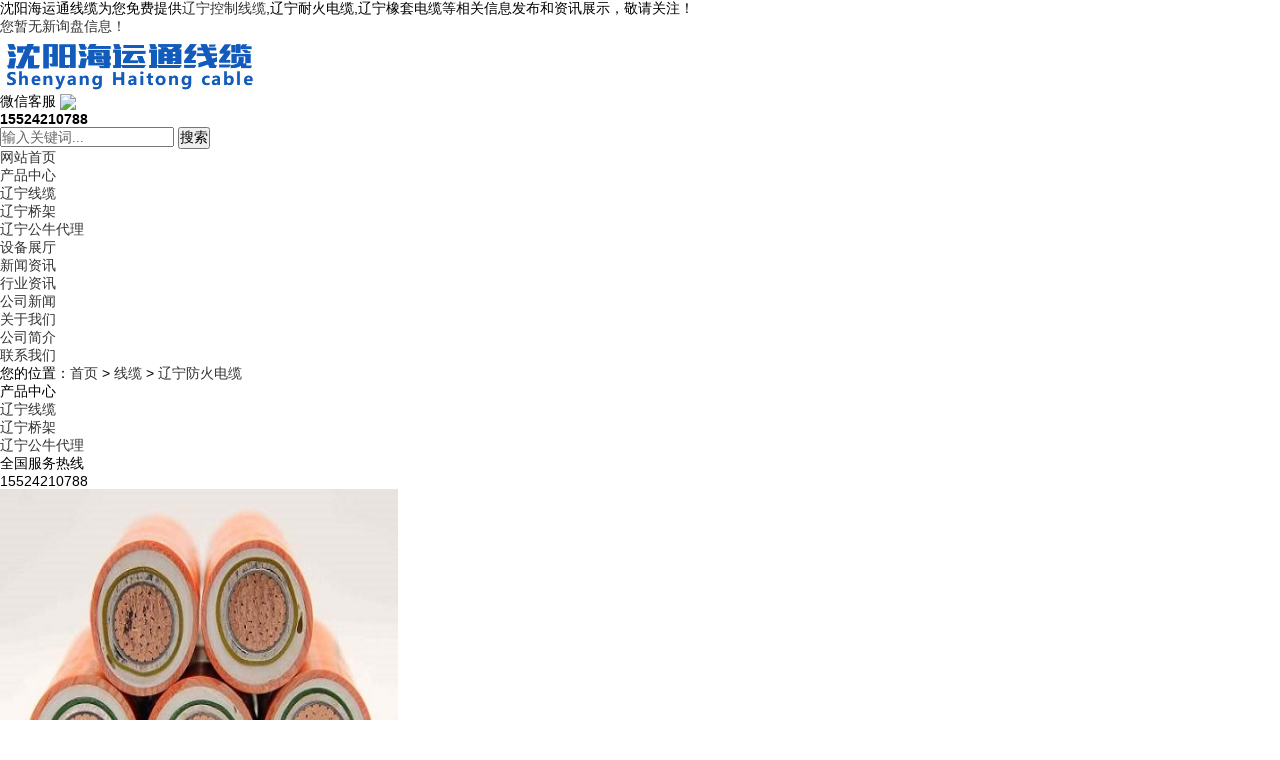

--- FILE ---
content_type: text/html
request_url: http://ln.syhytxl.com/product195877.html
body_size: 6612
content:
<!DOCTYPE html>
<html lang="zh-CN">
<head>
	<meta charset="GB2312">
	<meta http-equiv="X-UA-Compatible" content="IE=Edge">
	<meta name="renderer" content="webkit|ie-comp|ie-stand" />
	<meta name="applicable-device" content="pc,phone"/>
	<meta http-equiv="Cache-Control" content="no-transform"/>
	<meta name="MobileOptimized" content="width"/>
	<meta name="HandheldFriendly" content="true"/>
	<title>辽宁防火电缆(哪家好,批发,厂,厂家) -- 沈阳海运通线缆</title>
	<meta name="Keywords" content="辽宁防火电缆,线缆,防火电缆">
	<meta name="Description" content="产品名称：防火电缆产品介绍：防火电缆是一种使用在电力工程施工中占有着非常重要的位置的一种电缆，目前在市场上的使用十分的广泛。高压电缆优势：1、占地面积少防火电缆是一种可安装在隧道、沟壑等区域内的一种电缆，占地面积和使用面积都非常的小，且相邻电缆之间对于距离的要求并不是十分的严格，安装起来十分的方便。2、可靠性大防火电缆是一种抗腐蚀和耐腐蚀能力都比较强的一种电缆，传输能力强，且性能十分的稳定，十分可">
	<link rel="stylesheet" href="/template/NESTX0077/pc/css/animate.min.css">
	<link rel="stylesheet" href="/template/NESTX0077/pc/css/style.css">
	<script src="/template/NESTX0077/pc/js/jquery.min.js"></script>
	<script src="/template/NESTX0077/pc/js/wow.min.js"></script>
	<script src="/template/NESTX0077/pc/js/jquery.superslide.js"></script>
	<script src="/template/NESTX0077/pc/js/style.js"></script>
<script>
(function(){
    var bp = document.createElement('script');
    var curProtocol = window.location.protocol.split(':')[0];
    if (curProtocol === 'https') {
        bp.src = 'https://zz.bdstatic.com/linksubmit/push.js';
    }
    else {
        bp.src = 'http://push.zhanzhang.baidu.com/push.js';
    }
    var s = document.getElementsByTagName("script")[0];
    s.parentNode.insertBefore(bp, s);
})();
</script></head>
<body>
	  <div class="header">
		<div class="container clearfix">
			<div class="ltop">沈阳海运通线缆为您免费提供<a href="/">辽宁控制线缆</a>,辽宁耐火电缆,辽宁橡套电缆等相关信息发布和资讯展示，敬请关注！</div>
			<div class="rtop"><script type="text/javascript" src="http://webapi.weidaoliu.com/msg/msgstat.ashx?shopid=8399"></script></div>
		</div>
		<div class="container clearfix">
			<div class="logo  zoomIn">
				<a href="/" title="沈阳海运通线缆" rel="nofollow"><img src="/img.ashx?shopid=8399&file=logo.png" alt="沈阳海运通线缆"/></a>
			</div>
			<div class="ewm">
				<span>微信客服</span>
				<img src="/template/NESTX0077/pc/images/wx.png" />
			</div>
			<div class="tel">
				<b>
					15524210788
				</b>
			</div>
		</div>
	</div>
	<div class="nav">
		<div class="container">
			<div class="sc">
				<a href="javascript:;"></a>
				<SCRIPT language=javascript>
					function Seach() {
						var obj;    
						obj=document.getElementsByName("nest");
						if(obj!=null) {
							var i;
							for(i=0;i<obj.length;i++) {
								if(obj[i].checked) {
									t= obj[i].value;            
								}
							}
						}
						if(t=="2") {
							document.getElementById("formSeach").action="http://www.yiyeso.net/s.asp"; 
							document.getElementById("formSeach").
						} else {
							document.getElementById("formSeach").action="/key.html";
							document.getElementById("formSeach").
						}
					}
				</SCRIPT>
				<form  name="formSeach" id="formSeach" accept-charset="utf-8" action="/key.html" onSubmit="Seach()">
					<div style="display:none">
						<input type="text" name="k" size="25" class="cpkey" value="" />
					   站内<input type="radio" name="nest" value="1" checked="CHECKED" />
					   站外<input type="radio" name="nest" value="2" />
					</div>
					<input type="text" name="key" placeholder="输入关键词...">
					<button type="submit">搜索</button>
				</form>
			</div>
			<ul class="clearfix">
				<li>
					<a href="/" rel="nofollow"><span>网站首页</span></a>
				</li>
				<li class="dropdown">
					<a href="/product.html" rel="nofollow"><span>产品中心</span></a>
					<ul class="dropdown-box">
					
						<li>
							<a href="/protype28474.html" rel="nofollow" title="辽宁线缆"><span>辽宁线缆</span></a>
						</li>
					
						<li>
							<a href="/protype28475.html" rel="nofollow" title="辽宁桥架"><span>辽宁桥架</span></a>
						</li>
					
						<li>
							<a href="/protype94384.html" rel="nofollow" title="辽宁公牛代理"><span>辽宁公牛代理</span></a>
						</li>
					
					</ul>
				</li>
				<li>
					<a href="/case.html" rel="nofollow"><span>设备展厅</span></a>
				</li>
				<li class="dropdown">
					<a href="/news.html" rel="nofollow"><span>新闻资讯</span></a>
					<ul class="dropdown-box">
					
						<li>
							<a href="/newstype5485.html" rel="nofollow" title="行业资讯"><span>行业资讯</span></a>
						</li>
					
						<li>
							<a href="/newstype5484.html" rel="nofollow" title="公司新闻"><span>公司新闻</span></a>
						</li>
					
					</ul>
				</li>
				<li class="dropdown">
					<a href="/about.html" rel="nofollow"><span>关于我们</span></a>
					<ul class="dropdown-box">
					
						<li>
							<a href="/about.html" rel="nofollow" title="公司简介"><span>公司简介</span></a>
						</li>
					
					</ul>
				</li>
				<li>
					<a href="/contact.html" rel="nofollow"><span>联系我们</span></a>
				</li>
			</ul>
		</div>
	</div>
	
	<div class="banner" style="background-image: url(/template/NESTX0077/pc/images/nbanner.jpg)"></div>
	
    <div class="container">
        <div class="curmbs">
           <span>您的位置：</span><a href="/">首页</a> &gt; <a href="protype28474.html">线缆</a> &gt; <a href="/product195877.html">辽宁防火电缆</a>
        </div>
		<div class="clearfix">
			<div class="ct2-sd">
				<div class="panel-sd">
                    <div class="panel-sd-hd">
                        <h4>产品中心</h4>
                    </div>
                    <div class="column">
					
                        <h3><a href="/protype28474.html" title="辽宁线缆">辽宁线缆</a></h3>
                        <ul>
						
                        </ul>
                     
                        <h3><a href="/protype28475.html" title="辽宁桥架">辽宁桥架</a></h3>
                        <ul>
						
                        </ul>
                     
                        <h3><a href="/protype94384.html" title="辽宁公牛代理">辽宁公牛代理</a></h3>
                        <ul>
						
                        </ul>
                     
                    </div>
                </div>
				<img src="/template/NESTX0077/pc/images/tel.jpg" style="display: block;width: 100%;height: auto;"alt="">
                <div class="contact-z2">
                    <p><img src="/template/NESTX0077/pc/images/prolist4.png" alt="">全国服务热线</p>
                    <span>15524210788</span>
                </div>
			</div>
			<div class="ct2-mn">
				<div class="showcase clearfix">
					<div class="pro_img">
						<img src="/img.ashx?shopid=8399&file=2021080717155059.jpg" width='398' height='350' alt="辽宁防火电缆"/>
					</div>
					<div class="showcase-info">
						<h1 class="protit">辽宁防火电缆</h1>
						<p>型号：</p>
						<p>规格：</p>
						<p>品牌：[pp]</p>
						<p>应用范围：产品名称：防火电缆产品介绍：防火电缆是一种使用在电力工程施工中占有着非常重要的位置的一种电缆，目前在市场上的使用十分的广泛。高压电缆优势：1、占地面积少防火电缆是一种可安装在隧道、沟壑等区域内的一种电缆，占地面积和使用面积都非常的小，且相邻电缆之间对于距离的要求并不是十分的严格，安装起来十分的方便。2、可靠性大防火电缆是一种抗腐蚀和耐腐蚀能力都比较强的一种电缆，传输能力强，且性能十分的稳定，十分可</p>
					</div>
				</div>
				<div class="infocontent">
					<div class="title-1">
						<span>产品介绍</span>
					</div>
					<div class="drst">
						<dl class="clearfix">
							<div style="padding:20px;">
								<p>
									<p style="text-align: center; "></p><p style="text-align: center; "><img src="/img.ashx?shopid=8399&file=2021080717160643.jpg" style="max-width: 100%;" data-filename="img"><span style="font-size: 18px;"><br></span></p><p><span style="font-size: 18px;">产品名称：<a href="/product195877.html" target="_blank"><strong>辽宁防火电缆</strong></a></span></p><p><span style="font-size: 18px;">产品介绍：防火电缆是一种使用在电力工程施工中占有着非常重要的位置的一种电缆，目前在市场上的使用十分的广泛。</span></p><p><span style="font-size: 18px;">高压电缆优势：</span></p><p><span style="font-size: 18px;">1、占地面积少</span></p><p><span style="font-size: 18px;">防火电缆是一种可安装在隧道、沟壑等区域内的一种电缆，占地面积和使用面积都非常的小，且相邻电缆之间对于距离的要求并不是十分的严格，安装起来十分的方便。</span></p><p><span style="font-size: 18px;">2、可靠性大</span></p><p><span style="font-size: 18px;">防火电缆是一种抗腐蚀和耐腐蚀能力都比较强的一种电缆，传输能力强，且性能十分的稳定，十分可靠。</span></p><p><span style="font-size: 18px;">3、耐低温</span></p><p><span style="font-size: 18px;">防火电缆可以承受一定温度下的低温，特别是在一些北方环境中，高压电缆的使用非常广泛，即使是在寒冷的冬天，也可以保证正常的运行状态。</span></p><p><span style="font-size: 18px;">4、无需维护，简单方便</span></p><p><span style="font-size: 18px;">防火电缆采用的是金属护套，抗压能力和抗撞击能力都很强，在使用的过程中几乎不需要维护，使用成本和安装成本十分的低。</span></p>
								</p>
							</div>
						</dl>
					</div>
					<div class="infocontent-return">
						相关标签：<a href='/product.html?key=线缆'>线缆</a>,<a href='/product.html?key=防火电缆'>防火电缆</a>,
					</div>
					<ul class="infocontent-epx">
						<li>
							<span>上一条</span>
							<a rel="nofollow" href="product195876.html">
								<em>查看详情 +</em>辽宁网格桥架
							</a>
						</li>
						<li>
							<span>下一条</span>
							<a rel="nofollow" href="product195878.html">
								<em>查看详情 +</em>辽宁架空电缆
							</a>
						</li>
					</ul>
					<div class="title-1">
						<span>相关新闻</span>
					</div>
					<ul class="rel_news clearfix">
					
						<li>
							<a href="/news943936.html" rel="nofollow" title="防火电缆与辽宁耐火电缆的区别">防火电缆与辽宁耐火电缆的区别</a>
							<span>2023-05-25</span>
						</li>
					
						<li>
							<a href="/news531971.html" rel="nofollow" title="如何选择辽宁防火电缆？需要注意哪些问题？">如何选择辽宁防火电缆？需要注意哪些问题？</a>
							<span>2020-12-29</span>
						</li>
					
						<li>
							<a href="/news502822.html" rel="nofollow" title="辽宁防火电缆的使用原理是什么？为什么会如此受欢迎？">辽宁防火电缆的使用原理是什么？为什么会如此受欢迎？</a>
							<span>2020-11-17</span>
						</li>
					
						<li>
							<a href="/news475949.html" rel="nofollow" title="辽宁防火电缆正呈现的趋势，你了解过吗？">辽宁防火电缆正呈现的趋势，你了解过吗？</a>
							<span>2020-10-09</span>
						</li>
					
						</li>
					</ul>
					<div class="title-1">
						<span>相关产品</span>
					</div>
					<ul class="list-2 list-2-1 clearfix">
					
						<li>
							<a href="/product756825.html" rel="nofollow" title="辽宁光缆">
								<div class="m img-center">
									<img src="/img.ashx?shopid=8399&file=2021080717171344.jpg" width='213' height='160' alt="辽宁光缆">
								</div>
								<div class="text"><h4>辽宁光缆</h4></div>
							</a>
						</li>
					
						<li>
							<a href="/product203127.html" rel="nofollow" title="辽宁阻燃胶质线">
								<div class="m img-center">
									<img src="/img.ashx?shopid=8399&file=2019061214283553.jpg" width='213' height='160' alt="辽宁阻燃胶质线">
								</div>
								<div class="text"><h4>辽宁阻燃胶质线</h4></div>
							</a>
						</li>
					
						<li>
							<a href="/product203126.html" rel="nofollow" title="辽宁铜塑线">
								<div class="m img-center">
									<img src="/img.ashx?shopid=8399&file=2019061214283543.jpg" width='213' height='160' alt="辽宁铜塑线">
								</div>
								<div class="text"><h4>辽宁铜塑线</h4></div>
							</a>
						</li>
					
						<li>
							<a href="/product203125.html" rel="nofollow" title="辽宁计算机电缆">
								<div class="m img-center">
									<img src="/img.ashx?shopid=8399&file=2019061214281690.jpg" width='213' height='160' alt="辽宁计算机电缆">
								</div>
								<div class="text"><h4>辽宁计算机电缆</h4></div>
							</a>
						</li>
					
					</ul>
				</div>
			</div>
		</div>
	</div>
	<div class="footer">
		<div class="container clearfix">
			<div class="footer-logo">
				<a href="/" rel="nofollow"><img src="/template/NESTX0077/pc/images/flogo.png" /></a>
				<p>Copyright&copy;ln.syhytxl.com (<a rel="nofollow"  title="复制链接" href="javascript:copyURL();" target="_parent">复制链接</a>) <a rel="nofollow"  href="http://ln.syhytxl.com"> 沈阳海运通线缆</a>
				&nbsp;&nbsp;</p>
				<p>辽宁控制线缆哪家好？辽宁耐火电缆报价是多少？辽宁橡套电缆质量怎么样？沈阳海运通线缆专业承接辽宁控制线缆,辽宁耐火电缆,辽宁橡套电缆,电话:15524210788</p>
				<p>热门城市推广：<a href="http://ln.syhytxl.com" target="_blank">辽宁</a> <a href="http://tl.syhytxl.com" target="_blank">通辽</a> <a href="http://nm.syhytxl.com" target="_blank">内蒙</a> <a href="http://dd.syhytxl.com" target="_blank">丹东</a> <a href="http://yk.syhytxl.com" target="_blank">营口</a> <a href="http://as.syhytxl.com" target="_blank">鞍山</a> <a href="http://tieling.syhytxl.com" target="_blank">铁岭</a> <a href="http://sy.syhytxl.com" target="_blank">沈阳</a> </p>
				<p>
					Powered by <a href="http://www.nestcms.com" title="企业系统" target="_blank" rel="nofollow">筑巢ECMS</a>
					<P>备案号：<a href="http://beian.miit.gov.cn/" target="_blank"> 辽ICP备19009218号-1</a></P><script type="text/javascript">var cnzz_protocol = (("https:" == document.location.protocol) ? "https://" : "http://");document.write(unescape("%3Cspan id='cnzz_stat_icon_1277675436'%3E%3C/span%3E%3Cscript src='" + cnzz_protocol + "s23.cnzz.com/z_stat.php%3Fid%3D1277675436%26show%3Dpic' type='text/javascript'%3E%3C/script%3E"));</script>
				</p>
			</div>
			<ul class="footer-nav">
				<li><a href="/" rel="nofollow">- 网站首页</a></li>
				<li><a href="/products.html" rel="nofollow">- 产品中心</a></li>
				<li><a href="/case.html" rel="nofollow">- 设备展示</a></li>
				<li><a href="/news.html" rel="nofollow">- 新闻资讯</a></li>
				<li><a href="/about.html" rel="nofollow">- 关于我们</a></li>
				<li><a href="/contact.html" rel="nofollow">- 联系我们</a></li>
				<li><a href="/sitemap.html">- 网站地图</a></li>
				<li><a href="/sitemap.xml">- XML</a></li>
				
			</ul>
			<div class="footer-info">
				<p class="i4">Copyright&copy;ln.syhytxl.com (<a rel="nofollow"  title="复制链接" href="javascript:copyURL();" target="_parent">复制链接</a>) </br><a rel="nofollow"  href="http://ln.syhytxl.com"> 沈阳海运通线缆</a></p>
				<p class="i1">服务热线：15524210788 手机：15524210788</p>
				<p class="i2">公司地址：沈阳市南湖五金交易中心44-5-5号</p>
			</div>
			<div class="footer-ewm">
				<p><img src="/template/NESTX0077/pc/images/wx.png" />关注我们</p>
			</div>
		</div>
	</div>

<!-- 360自动推送代码  -->
<script>
(function(){
var src = "https://jspassport.ssl.qhimg.com/11.0.1.js?d182b3f28525f2db83acfaaf6e696dba";
document.write('<script src="' + src + '" id="sozz"><\/script>');
})();
</script>
<!-- 百度自动推送代码 -->
<script>
(function(){
    var bp = document.createElement('script');
    var curProtocol = window.location.protocol.split(':')[0];
    if (curProtocol === 'https'){
   bp.src = 'https://zz.bdstatic.com/linksubmit/push.js';
  }
  else{
  bp.src = 'http://push.zhanzhang.baidu.com/push.js';
  }
    var s = document.getElementsByTagName("script")[0];
    s.parentNode.insertBefore(bp, s);
})();
</script>	
	
<script type="text/javascript" src="http://webapi.zhuchao.cc/msg/message/messagesend.js?+Math.random()" id="SendMessageScript" cid="8399" mobile="15524210788"></script>

<script type="text/javascript">document.body.oncontextmenu=document.body.ondragstart= document.body.onselectstart=document.body.onbeforecopy=function(){return false;};
document.body.onselect=document.body.oncopy=document.body.onmouseup=function(){document.selection.empty();};</script> 
</body>
</html>